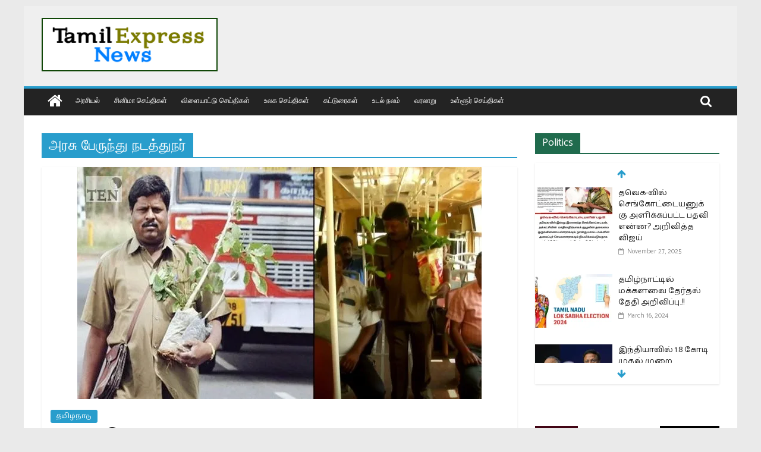

--- FILE ---
content_type: text/html; charset=utf-8
request_url: https://www.google.com/recaptcha/api2/aframe
body_size: 266
content:
<!DOCTYPE HTML><html><head><meta http-equiv="content-type" content="text/html; charset=UTF-8"></head><body><script nonce="8wCAD7E3UsagsGaPQtDWmg">/** Anti-fraud and anti-abuse applications only. See google.com/recaptcha */ try{var clients={'sodar':'https://pagead2.googlesyndication.com/pagead/sodar?'};window.addEventListener("message",function(a){try{if(a.source===window.parent){var b=JSON.parse(a.data);var c=clients[b['id']];if(c){var d=document.createElement('img');d.src=c+b['params']+'&rc='+(localStorage.getItem("rc::a")?sessionStorage.getItem("rc::b"):"");window.document.body.appendChild(d);sessionStorage.setItem("rc::e",parseInt(sessionStorage.getItem("rc::e")||0)+1);localStorage.setItem("rc::h",'1768978957699');}}}catch(b){}});window.parent.postMessage("_grecaptcha_ready", "*");}catch(b){}</script></body></html>

--- FILE ---
content_type: text/javascript
request_url: https://www.tamilexpressnews.com/wp-content/themes/colormag-pro/js/news-ticker/jquery.newsTicker.min.js?ver=3.0.0.1
body_size: 1008
content:
!function(e){"use strict";var h="newsTicker",s={row_height:20,max_rows:3,speed:400,duration:2500,direction:"up",autostart:1,pauseOnHover:1,nextButton:null,prevButton:null,startButton:null,stopButton:null,hasMoved:function(){},movingUp:function(){},movingDown:function(){},start:function(){},stop:function(){},pause:function(){},unpause:function(){}};function p(t,i){this.element=t,this.$el=e(t),this.options=e.extend({},s,i),this._defaults=s,this._name=h,this.moveInterval,this.state=0,this.paused=0,this.moving=0,this.$el.is("ul, ol")&&this.init()}p.prototype={init:function(){this.$el.height(this.options.row_height*this.options.max_rows).css({overflow:"hidden"}),this.checkSpeed(),this.options.nextButton&&void 0!==this.options.nextButton[0]&&this.options.nextButton.click(function(t){this.moveNext(),this.resetInterval()}.bind(this)),this.options.prevButton&&void 0!==this.options.prevButton[0]&&this.options.prevButton.click(function(t){this.movePrev(),this.resetInterval()}.bind(this)),this.options.stopButton&&void 0!==this.options.stopButton[0]&&this.options.stopButton.click(function(t){this.stop()}.bind(this)),this.options.startButton&&void 0!==this.options.startButton[0]&&this.options.startButton.click(function(t){this.start()}.bind(this)),this.options.pauseOnHover&&this.$el.hover(function(){this.state&&this.pause()}.bind(this),function(){this.state&&this.unpause()}.bind(this)),this.options.autostart&&this.start()},start:function(){this.state||(this.state=1,this.resetInterval(),this.options.start())},stop:function(){this.state&&(clearInterval(this.moveInterval),this.state=0,this.options.stop())},resetInterval:function(){this.state&&(clearInterval(this.moveInterval),this.moveInterval=setInterval(function(){this.move()}.bind(this),this.options.duration))},move:function(){this.paused||this.moveNext()},moveNext:function(){"down"===this.options.direction?this.moveDown():"up"===this.options.direction&&this.moveUp()},movePrev:function(){"down"===this.options.direction?this.moveUp():"up"===this.options.direction&&this.moveDown()},pause:function(){this.paused||(this.paused=1),this.options.pause()},unpause:function(){this.paused&&(this.paused=0),this.options.unpause()},moveDown:function(){this.moving||(this.moving=1,this.options.movingDown(),this.$el.children("li:last").detach().prependTo(this.$el).css("marginTop","-"+this.options.row_height+"px").animate({marginTop:"0px"},this.options.speed,function(){this.moving=0,this.options.hasMoved()}.bind(this)))},moveUp:function(){if(!this.moving){this.moving=1,this.options.movingUp();var t=this.$el.children("li:first");t.animate({marginTop:"-"+this.options.row_height+"px"},this.options.speed,function(){t.detach().css("marginTop","0").appendTo(this.$el),this.moving=0,this.options.hasMoved()}.bind(this))}},updateOption:function(t,i){void 0!==this.options[t]&&(this.options[t]=i,"duration"!=t&&"speed"!=t||(this.checkSpeed(),this.resetInterval()))},add:function(t){this.$el.append(e("<li>").html(t))},getState:function(){return paused?2:this.state},checkSpeed:function(){this.options.duration<this.options.speed+25&&(this.options.speed=this.options.duration-25)},destroy:function(){this._destroy()}},e.fn[h]=function(o){var n=arguments;return this.each(function(){var t=e(this),i=e.data(this,"plugin_"+h),s="object"==typeof o&&o;i||t.data("plugin_"+h,i=new p(this,s)),"string"==typeof o&&i[o].apply(i,Array.prototype.slice.call(n,1))})}}(jQuery,window,document);